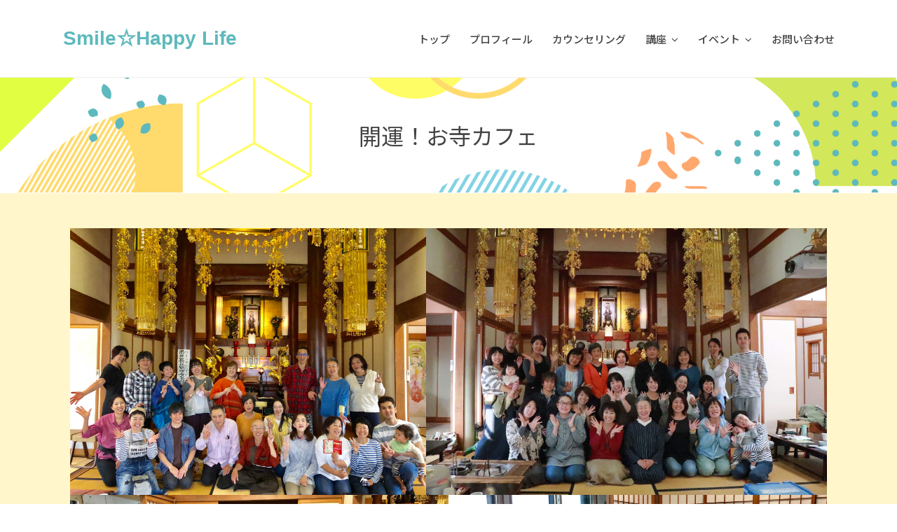

--- FILE ---
content_type: text/html; charset=UTF-8
request_url: https://smile-happy.co/event/otera-cafe
body_size: 7892
content:
<!DOCTYPE html>
<html lang="ja"
	prefix="og: http://ogp.me/ns#"  itemscope itemtype="http://schema.org/WebPage">
<head>
<meta charset="UTF-8">
<link rel="profile" href="https://gmpg.org/xfn/11">
<title>開運！お寺カフェ | Smile☆Happy Life</title>
<meta name="viewport" content="width=device-width, initial-scale=1">
<meta name="generator" content="Total WordPress Theme 4.9.2" />
<meta http-equiv="X-UA-Compatible" content="IE=edge" />

<!-- All in One SEO Pack 3.1.1 によって Michael Torbert の Semper Fi Web Designob_start_detected [-1,-1] -->
<link rel="canonical" href="https://smile-happy.co/event/otera-cafe" />
<meta property="og:title" content="開運！お寺カフェ | Smile☆Happy Life" />
<meta property="og:type" content="article" />
<meta property="og:url" content="https://smile-happy.co/event/otera-cafe" />
<meta property="og:image" content="https://smile-happy.co/wp-content/uploads/2019/12/tyoukokuji.png" />
<meta property="og:image:width" content="1200" />
<meta property="og:image:height" content="630" />
<meta property="og:site_name" content="Smile Happy Life" />
<meta property="og:description" content="一緒にいてくれて ありがとう出逢ってくれて ありがとうあなたの笑顔が みんなの宝みんなの笑顔が 地球の宝ゆっくりお茶を飲みながら色とりどりのおしゃべりと各種ワークショップを楽しむ大人の文化祭のような「開運☆お寺カフェ」十一面観世音菩薩様に見守られあなたも一緒にみんなと一緒にゆるゆるゆったり楽しみましょう 開運☆お寺カフェとは？ 「開運☆お寺カフェ」は、お茶を飲みながらゆっくりしていただき色とりどり" />
<meta property="article:published_time" content="2019-12-03T10:38:53Z" />
<meta property="article:modified_time" content="2020-01-15T01:59:55Z" />
<meta property="og:image:secure_url" content="https://smile-happy.co/wp-content/uploads/2019/12/tyoukokuji.png" />
<meta name="twitter:card" content="summary" />
<meta name="twitter:title" content="開運！お寺カフェ | Smile☆Happy Life" />
<meta name="twitter:description" content="一緒にいてくれて ありがとう出逢ってくれて ありがとうあなたの笑顔が みんなの宝みんなの笑顔が 地球の宝ゆっくりお茶を飲みながら色とりどりのおしゃべりと各種ワークショップを楽しむ大人の文化祭のような「開運☆お寺カフェ」十一面観世音菩薩様に見守られあなたも一緒にみんなと一緒にゆるゆるゆったり楽しみましょう 開運☆お寺カフェとは？ 「開運☆お寺カフェ」は、お茶を飲みながらゆっくりしていただき色とりどり" />
<meta name="twitter:image" content="https://smile-happy.co/wp-content/uploads/2019/12/tyoukokuji.png" />
<!-- All in One SEO Pack -->
<link rel='dns-prefetch' href='//s.w.org' />
<link rel="alternate" type="application/rss+xml" title="Smile☆Happy Life &raquo; フィード" href="https://smile-happy.co/feed" />
<link rel="alternate" type="application/rss+xml" title="Smile☆Happy Life &raquo; コメントフィード" href="https://smile-happy.co/comments/feed" />
<link rel='stylesheet' id='js_composer_front-css'  href='https://smile-happy.co/wp-content/plugins/js_composer/assets/css/js_composer.min.css?ver=6.0.3' type='text/css' media='all' />
<link rel='stylesheet' id='parent-style-css'  href='https://smile-happy.co/wp-content/themes/Total/style.css?ver=4.9.2' type='text/css' media='all' />
<link rel='stylesheet' id='wpex-style-css'  href='https://smile-happy.co/wp-content/themes/total-child-theme/style.css?ver=4.9.2' type='text/css' media='all' />
<link rel='stylesheet' id='wpex-visual-composer-css'  href='https://smile-happy.co/wp-content/themes/Total/assets/css/wpex-visual-composer.css?ver=4.9.2' type='text/css' media='all' />
<!--[if lt IE 9]>
<link rel='stylesheet' id='vc_lte_ie9-css'  href='https://smile-happy.co/wp-content/plugins/js_composer/assets/css/vc_lte_ie9.min.css?ver=6.0.3' type='text/css' media='screen' />
<![endif]-->
<link rel='stylesheet' id='elementor-icons-css'  href='https://smile-happy.co/wp-content/plugins/elementor/assets/lib/eicons/css/elementor-icons.min.css?ver=5.5.0' type='text/css' media='all' />
<link rel='stylesheet' id='elementor-animations-css'  href='https://smile-happy.co/wp-content/plugins/elementor/assets/lib/animations/animations.min.css?ver=2.8.3' type='text/css' media='all' />
<link rel='stylesheet' id='elementor-frontend-css'  href='https://smile-happy.co/wp-content/plugins/elementor/assets/css/frontend.min.css?ver=2.8.3' type='text/css' media='all' />
<link rel='stylesheet' id='elementor-pro-css'  href='https://smile-happy.co/wp-content/plugins/elementor-pro/assets/css/frontend.min.css?ver=2.7.3' type='text/css' media='all' />
<link rel='stylesheet' id='font-awesome-5-all-css'  href='https://smile-happy.co/wp-content/plugins/elementor/assets/lib/font-awesome/css/all.min.css?ver=2.8.3' type='text/css' media='all' />
<link rel='stylesheet' id='font-awesome-4-shim-css'  href='https://smile-happy.co/wp-content/plugins/elementor/assets/lib/font-awesome/css/v4-shims.min.css?ver=2.8.3' type='text/css' media='all' />
<link rel='stylesheet' id='elementor-post-219-css'  href='https://smile-happy.co/wp-content/uploads/elementor/css/post-219.css?ver=1579055638' type='text/css' media='all' />
<!--[if IE 8]>
<link rel='stylesheet' id='wpex-ie8-css'  href='https://smile-happy.co/wp-content/themes/Total/assets/css/wpex-ie8.css?ver=4.9.2' type='text/css' media='all' />
<![endif]-->
<!--[if IE 9]>
<link rel='stylesheet' id='wpex-ie9-css'  href='https://smile-happy.co/wp-content/themes/Total/assets/css/wpex-ie9.css?ver=4.9.2' type='text/css' media='all' />
<![endif]-->
<script>if (document.location.protocol != "https:") {document.location = document.URL.replace(/^http:/i, "https:");}</script><!--[if lt IE 9]>
<script type='text/javascript' src='https://smile-happy.co/wp-content/themes/Total/assets/js/dynamic/html5.js?ver=4.9.2'></script>
<![endif]-->
<script type='text/javascript' src='https://smile-happy.co/wp-includes/js/jquery/jquery.js?ver=1.12.4-wp'></script>
<script type='text/javascript' src='https://smile-happy.co/wp-includes/js/jquery/jquery-migrate.min.js?ver=1.4.1'></script>
<script type='text/javascript' src='https://smile-happy.co/wp-content/plugins/elementor/assets/lib/font-awesome/js/v4-shims.min.js?ver=2.8.3'></script>
<link rel='https://api.w.org/' href='https://smile-happy.co/wp-json/' />
<link rel="EditURI" type="application/rsd+xml" title="RSD" href="https://smile-happy.co/xmlrpc.php?rsd" />
<link rel="wlwmanifest" type="application/wlwmanifest+xml" href="https://smile-happy.co/wp-includes/wlwmanifest.xml" /> 
<meta name="generator" content="WordPress 5.2.21" />
<link rel='shortlink' href='https://smile-happy.co/?p=219' />
<link rel="alternate" type="application/json+oembed" href="https://smile-happy.co/wp-json/oembed/1.0/embed?url=https%3A%2F%2Fsmile-happy.co%2Fevent%2Fotera-cafe" />
<link rel="alternate" type="text/xml+oembed" href="https://smile-happy.co/wp-json/oembed/1.0/embed?url=https%3A%2F%2Fsmile-happy.co%2Fevent%2Fotera-cafe&#038;format=xml" />
		<style type="text/css">.recentcomments a{display:inline !important;padding:0 !important;margin:0 !important;}</style>
		<noscript><style>body .wpex-vc-row-stretched, body .vc_row-o-full-height { visibility: visible; }</style></noscript><noscript><style> .wpb_animate_when_almost_visible { opacity: 1; }</style></noscript><style type="text/css" data-type="wpex-css" id="wpex-css">/*TYPOGRAPHY*/body{font-size:16px;color:#444444;line-height:1.8}#site-logo a.site-logo-text{font-family:Verdana,Geneva,sans-serif;font-size:28px}#site-navigation .dropdown-menu .link-inner{font-weight:500;font-size:15px}/*ADVANCED STYLING CSS*/.page-header.wpex-supports-mods{background-image:url(https://smile-happy.co/wp-content/uploads/2019/10/bg-page-title.png)}/*CUSTOMIZER STYLING*/.page-header.wpex-supports-mods{padding-top:60px;padding-bottom:60px;background-color:#ffffff;border-bottom-color:#ffffff}.full-width-main-layout .container,.full-width-main-layout .vc_row-fluid.container,.boxed-main-layout #wrap{width:1100px}#site-logo a.site-logo-text{color:#5db9bd}#footer-bottom{color:#f2f2f2}#footer-bottom p{color:#f2f2f2}.vc_column-inner{margin-bottom:40px}</style></head>

<body data-rsssl=1 class="page-template page-template-elementor_header_footer page page-id-219 page-child parent-pageid-23 wpex-theme wpex-responsive full-width-main-layout no-composer wpex-live-site content-right-sidebar has-sidebar hasnt-overlay-header wpex-mobile-toggle-menu-icon_buttons has-mobile-menu comment-avatars-disabled wpb-js-composer js-comp-ver-6.0.3 vc_responsive elementor-default elementor-template-full-width elementor-page elementor-page-219">

	
	
	<div class="wpex-site-overlay"></div>
<a href="#content" class="skip-to-content">skip to Main Content</a><span data-ls_id="#site_top"></span>
	<div id="outer-wrap" class="clr">

		
		<div id="wrap" class="clr">

			

<header id="site-header" class="header-one wpex-dropdowns-shadow-three dyn-styles clr" itemscope="itemscope" itemtype="http://schema.org/WPHeader">

	
	<div id="site-header-inner" class="container clr">

		
<div id="site-logo" class="site-branding clr header-one-logo">
	<div id="site-logo-inner" class="clr"><a href="https://smile-happy.co/" rel="home" class="site-logo-text">Smile☆Happy Life</a></div>
</div>
	
	<div id="site-navigation-wrap" class="navbar-style-one wpex-dropdowns-caret wpex-flush-dropdowns hide-at-mm-breakpoint clr">

		<nav id="site-navigation" class="navigation main-navigation clr" itemscope="itemscope" itemtype="http://schema.org/SiteNavigationElement" aria-label="Main menu">

			
				<ul id="menu-main-menu" class="dropdown-menu sf-menu"><li id="menu-item-57" class="menu-item menu-item-type-post_type menu-item-object-page menu-item-home menu-item-57"><a href="https://smile-happy.co/"><span class="link-inner">トップ</span></a></li>
<li id="menu-item-59" class="menu-item menu-item-type-post_type menu-item-object-page menu-item-59"><a href="https://smile-happy.co/profile"><span class="link-inner">プロフィール</span></a></li>
<li id="menu-item-193" class="menu-item menu-item-type-post_type menu-item-object-page menu-item-193"><a href="https://smile-happy.co/counseling"><span class="link-inner">カウンセリング</span></a></li>
<li id="menu-item-121" class="menu-item menu-item-type-custom menu-item-object-custom menu-item-has-children dropdown menu-item-121"><a><span class="link-inner">講座 <span class="nav-arrow top-level ticon ticon-angle-down"></span></span></a>
<ul class="sub-menu">
	<li id="menu-item-292" class="menu-item menu-item-type-post_type menu-item-object-page menu-item-292"><a href="https://smile-happy.co/course/creative-money"><span class="link-inner">クリエイティブマネー塾</span></a></li>
	<li id="menu-item-194" class="menu-item menu-item-type-post_type menu-item-object-page menu-item-194"><a href="https://smile-happy.co/course/organize-storage"><span class="link-inner">整理収納講座</span></a></li>
	<li id="menu-item-64" class="menu-item menu-item-type-post_type menu-item-object-page menu-item-64"><a href="https://smile-happy.co/course/subconscious"><span class="link-inner">イシリス33メソッド® 養成講座</span></a></li>
</ul>
</li>
<li id="menu-item-122" class="menu-item menu-item-type-custom menu-item-object-custom current-menu-ancestor current-menu-parent menu-item-has-children dropdown menu-item-122"><a><span class="link-inner">イベント <span class="nav-arrow top-level ticon ticon-angle-down"></span></span></a>
<ul class="sub-menu">
	<li id="menu-item-51" class="menu-item menu-item-type-post_type menu-item-object-page menu-item-51"><a href="https://smile-happy.co/event/smile-happy-cafe"><span class="link-inner">スマハピカフェ</span></a></li>
	<li id="menu-item-242" class="menu-item menu-item-type-post_type menu-item-object-page current-menu-item page_item page-item-219 current_page_item menu-item-242"><a href="https://smile-happy.co/event/otera-cafe" aria-current="page"><span class="link-inner">開運！お寺カフェ</span></a></li>
	<li id="menu-item-291" class="menu-item menu-item-type-post_type menu-item-object-page menu-item-291"><a href="https://smile-happy.co/event/sunaogaichiban"><span class="link-inner">ナオミとカオリンの「素直が一番☆」</span></a></li>
	<li id="menu-item-303" class="menu-item menu-item-type-post_type menu-item-object-page menu-item-303"><a href="https://smile-happy.co/event/oteradeyukatade"><span class="link-inner">お寺で！浴衣で！夕涼み会☆</span></a></li>
</ul>
</li>
<li id="menu-item-55" class="menu-item menu-item-type-post_type menu-item-object-page menu-item-55"><a href="https://smile-happy.co/contact"><span class="link-inner">お問い合わせ</span></a></li>
</ul>
			
		</nav><!-- #site-navigation -->

	</div><!-- #site-navigation-wrap -->

	

<div id="mobile-menu" class="wpex-mobile-menu-toggle show-at-mm-breakpoint wpex-clr"><a href="#" class="mobile-menu-toggle" aria-label="Toggle mobile menu"><span class="wpex-bars" aria-hidden="true"><span></span></span><span class="screen-reader-text">Open Mobile Menu</span></a></div>
	</div><!-- #site-header-inner -->

	
</header><!-- #header -->


			
			<main id="main" class="site-main clr">

				

<header class="page-header centered-page-header wpex-supports-mods has-bg-image bg-cover">

	
	<div class="page-header-inner container clr">
		<h1 class="page-header-title wpex-clr" itemprop="headline"><span>開運！お寺カフェ</span></h1>	</div><!-- .page-header-inner -->

	
</header><!-- .page-header -->

		<div data-elementor-type="wp-page" data-elementor-id="219" class="elementor elementor-219" data-elementor-settings="[]">
			<div class="elementor-inner">
				<div class="elementor-section-wrap">
							<section class="elementor-element elementor-element-58b6e82 elementor-section-boxed elementor-section-height-default elementor-section-height-default elementor-section elementor-top-section" data-id="58b6e82" data-element_type="section" data-settings="{&quot;background_background&quot;:&quot;classic&quot;}">
						<div class="elementor-container elementor-column-gap-default">
				<div class="elementor-row">
				<div class="elementor-element elementor-element-88e7c52 elementor-column elementor-col-100 elementor-top-column" data-id="88e7c52" data-element_type="column">
			<div class="elementor-column-wrap  elementor-element-populated">
					<div class="elementor-widget-wrap">
				<div class="elementor-element elementor-element-8f9ab5a elementor-invisible elementor-widget elementor-widget-gallery" data-id="8f9ab5a" data-element_type="widget" data-settings="{&quot;gallery_layout&quot;:&quot;justified&quot;,&quot;ideal_row_height&quot;:{&quot;unit&quot;:&quot;px&quot;,&quot;size&quot;:333,&quot;sizes&quot;:[]},&quot;ideal_row_height_tablet&quot;:{&quot;unit&quot;:&quot;px&quot;,&quot;size&quot;:250,&quot;sizes&quot;:[]},&quot;gap&quot;:{&quot;unit&quot;:&quot;px&quot;,&quot;size&quot;:0,&quot;sizes&quot;:[]},&quot;gap_tablet&quot;:{&quot;unit&quot;:&quot;px&quot;,&quot;size&quot;:0,&quot;sizes&quot;:[]},&quot;gap_mobile&quot;:{&quot;unit&quot;:&quot;px&quot;,&quot;size&quot;:0,&quot;sizes&quot;:[]},&quot;_animation&quot;:&quot;none&quot;,&quot;ideal_row_height_mobile&quot;:{&quot;unit&quot;:&quot;px&quot;,&quot;size&quot;:150,&quot;sizes&quot;:[]},&quot;link_to&quot;:&quot;file&quot;,&quot;overlay_background&quot;:&quot;yes&quot;,&quot;content_hover_animation&quot;:&quot;fade-in&quot;}" data-widget_type="gallery.default">
				<div class="elementor-widget-container">
					<div class="elementor-gallery__container">
			
				<a class="e-gallery-item elementor-gallery-item elementor-animated-content" data-elementor-lightbox-slideshow="all" href="https://smile-happy.co/wp-content/uploads/2019/12/71062748_2199207703524137_5767562417584209920_n.jpg">
					<div class="e-gallery-image elementor-gallery-item__image" data-thumbnail="https://smile-happy.co/wp-content/uploads/2019/12/71062748_2199207703524137_5767562417584209920_n.jpg" alt="" ></div>
										<div class="elementor-gallery-item__overlay"></div>
														</a>
			
				<a class="e-gallery-item elementor-gallery-item elementor-animated-content" data-elementor-lightbox-slideshow="all" href="https://smile-happy.co/wp-content/uploads/2019/12/71104398_611473629382898_5538155638640607232_n.jpg">
					<div class="e-gallery-image elementor-gallery-item__image" data-thumbnail="https://smile-happy.co/wp-content/uploads/2019/12/71104398_611473629382898_5538155638640607232_n.jpg" alt="" ></div>
										<div class="elementor-gallery-item__overlay"></div>
														</a>
			
				<a class="e-gallery-item elementor-gallery-item elementor-animated-content" data-elementor-lightbox-slideshow="all" href="https://smile-happy.co/wp-content/uploads/2019/12/60548369_1255517811290377_3223602367031148544_n.jpg">
					<div class="e-gallery-image elementor-gallery-item__image" data-thumbnail="https://smile-happy.co/wp-content/uploads/2019/12/60548369_1255517811290377_3223602367031148544_n.jpg" alt="" ></div>
										<div class="elementor-gallery-item__overlay"></div>
														</a>
			
				<a class="e-gallery-item elementor-gallery-item elementor-animated-content" data-elementor-lightbox-slideshow="all" href="https://smile-happy.co/wp-content/uploads/2019/12/61037432_2778048638903619_67776349162438656_n.jpg">
					<div class="e-gallery-image elementor-gallery-item__image" data-thumbnail="https://smile-happy.co/wp-content/uploads/2019/12/61037432_2778048638903619_67776349162438656_n.jpg" alt="" ></div>
										<div class="elementor-gallery-item__overlay"></div>
														</a>
					</div>
			</div>
				</div>
						</div>
			</div>
		</div>
						</div>
			</div>
		</section>
				<section class="elementor-element elementor-element-876aec0 elementor-section-boxed elementor-section-height-default elementor-section-height-default elementor-section elementor-top-section" data-id="876aec0" data-element_type="section" data-settings="{&quot;background_background&quot;:&quot;classic&quot;}">
						<div class="elementor-container elementor-column-gap-default">
				<div class="elementor-row">
				<div class="elementor-element elementor-element-8c6c069 elementor-column elementor-col-100 elementor-top-column" data-id="8c6c069" data-element_type="column">
			<div class="elementor-column-wrap  elementor-element-populated">
					<div class="elementor-widget-wrap">
				<div class="elementor-element elementor-element-814c12c elementor-widget elementor-widget-text-editor" data-id="814c12c" data-element_type="widget" data-widget_type="text-editor.default">
				<div class="elementor-widget-container">
					<div class="elementor-text-editor elementor-clearfix"><p>一緒にいてくれて ありがとう<br />出逢ってくれて ありがとう</p><p>あなたの笑顔が みんなの宝<br />みんなの笑顔が 地球の宝</p><p>ゆっくりお茶を飲みながら<br />色とりどりのおしゃべりと<br />各種ワークショップを楽しむ<br />大人の文化祭のような<br />「開運☆お寺カフェ」</p><p>十一面観世音菩薩様に見守られ</p><p>あなたも一緒に<br />みんなと一緒に<br />ゆるゆるゆったり楽しみましょう</p></div>
				</div>
				</div>
						</div>
			</div>
		</div>
						</div>
			</div>
		</section>
				<section class="elementor-element elementor-element-6f5bcd6 elementor-section-boxed elementor-section-height-default elementor-section-height-default elementor-section elementor-top-section" data-id="6f5bcd6" data-element_type="section" data-settings="{&quot;background_background&quot;:&quot;classic&quot;,&quot;shape_divider_top&quot;:&quot;arrow&quot;}">
					<div class="elementor-shape elementor-shape-top" data-negative="false">
			<svg xmlns="http://www.w3.org/2000/svg" viewBox="0 0 700 10" preserveAspectRatio="none">
	<path class="elementor-shape-fill" d="M350,10L340,0h20L350,10z"/>
</svg>		</div>
					<div class="elementor-container elementor-column-gap-default">
				<div class="elementor-row">
				<div class="elementor-element elementor-element-1cfaabe elementor-column elementor-col-100 elementor-top-column" data-id="1cfaabe" data-element_type="column">
			<div class="elementor-column-wrap  elementor-element-populated">
					<div class="elementor-widget-wrap">
				<div class="elementor-element elementor-element-7015a30 elementor-invisible elementor-widget elementor-widget-gallery" data-id="7015a30" data-element_type="widget" data-settings="{&quot;gallery_layout&quot;:&quot;justified&quot;,&quot;ideal_row_height&quot;:{&quot;unit&quot;:&quot;px&quot;,&quot;size&quot;:333,&quot;sizes&quot;:[]},&quot;ideal_row_height_tablet&quot;:{&quot;unit&quot;:&quot;px&quot;,&quot;size&quot;:250,&quot;sizes&quot;:[]},&quot;gap&quot;:{&quot;unit&quot;:&quot;px&quot;,&quot;size&quot;:0,&quot;sizes&quot;:[]},&quot;gap_tablet&quot;:{&quot;unit&quot;:&quot;px&quot;,&quot;size&quot;:0,&quot;sizes&quot;:[]},&quot;gap_mobile&quot;:{&quot;unit&quot;:&quot;px&quot;,&quot;size&quot;:0,&quot;sizes&quot;:[]},&quot;_animation&quot;:&quot;fadeIn&quot;,&quot;ideal_row_height_mobile&quot;:{&quot;unit&quot;:&quot;px&quot;,&quot;size&quot;:248,&quot;sizes&quot;:[]},&quot;link_to&quot;:&quot;file&quot;,&quot;overlay_background&quot;:&quot;yes&quot;,&quot;content_hover_animation&quot;:&quot;fade-in&quot;}" data-widget_type="gallery.default">
				<div class="elementor-widget-container">
					<div class="elementor-gallery__container">
			
				<a class="e-gallery-item elementor-gallery-item elementor-animated-content" data-elementor-lightbox-slideshow="all" href="https://smile-happy.co/wp-content/uploads/2019/12/60517290_2324313361116157_8714902661251465216_n.jpg">
					<div class="e-gallery-image elementor-gallery-item__image" data-thumbnail="https://smile-happy.co/wp-content/uploads/2019/12/60517290_2324313361116157_8714902661251465216_n.jpg" alt="" ></div>
										<div class="elementor-gallery-item__overlay"></div>
														</a>
			
				<a class="e-gallery-item elementor-gallery-item elementor-animated-content" data-elementor-lightbox-slideshow="all" href="https://smile-happy.co/wp-content/uploads/2019/12/60619563_913922222312438_2198357952232947712_n.jpg">
					<div class="e-gallery-image elementor-gallery-item__image" data-thumbnail="https://smile-happy.co/wp-content/uploads/2019/12/60619563_913922222312438_2198357952232947712_n.jpg" alt="" ></div>
										<div class="elementor-gallery-item__overlay"></div>
														</a>
			
				<a class="e-gallery-item elementor-gallery-item elementor-animated-content" data-elementor-lightbox-slideshow="all" href="https://smile-happy.co/wp-content/uploads/2019/12/60628766_438884780226089_4362503109813993472_n.jpg">
					<div class="e-gallery-image elementor-gallery-item__image" data-thumbnail="https://smile-happy.co/wp-content/uploads/2019/12/60628766_438884780226089_4362503109813993472_n.jpg" alt="" ></div>
										<div class="elementor-gallery-item__overlay"></div>
														</a>
			
				<a class="e-gallery-item elementor-gallery-item elementor-animated-content" data-elementor-lightbox-slideshow="all" href="https://smile-happy.co/wp-content/uploads/2019/12/71119898_691927191311206_2839719336870936576_n-1.jpg">
					<div class="e-gallery-image elementor-gallery-item__image" data-thumbnail="https://smile-happy.co/wp-content/uploads/2019/12/71119898_691927191311206_2839719336870936576_n-1.jpg" alt="" ></div>
										<div class="elementor-gallery-item__overlay"></div>
														</a>
					</div>
			</div>
				</div>
						</div>
			</div>
		</div>
						</div>
			</div>
		</section>
				<section class="elementor-element elementor-element-56fa343 elementor-section-boxed elementor-section-height-default elementor-section-height-default elementor-section elementor-top-section" data-id="56fa343" data-element_type="section">
						<div class="elementor-container elementor-column-gap-default">
				<div class="elementor-row">
				<div class="elementor-element elementor-element-db212e7 elementor-column elementor-col-100 elementor-top-column" data-id="db212e7" data-element_type="column">
			<div class="elementor-column-wrap  elementor-element-populated">
					<div class="elementor-widget-wrap">
				<div class="elementor-element elementor-element-1dbeab2 elementor-widget elementor-widget-heading" data-id="1dbeab2" data-element_type="widget" data-widget_type="heading.default">
				<div class="elementor-widget-container">
			<h2 class="elementor-heading-title elementor-size-default">開運☆お寺カフェとは？</h2>		</div>
				</div>
				<div class="elementor-element elementor-element-d8d7272 elementor-widget elementor-widget-text-editor" data-id="d8d7272" data-element_type="widget" data-widget_type="text-editor.default">
				<div class="elementor-widget-container">
					<div class="elementor-text-editor elementor-clearfix"><p>「開運☆お寺カフェ」は、<br />お茶を飲みながらゆっくりしていただき</p><p>色とりどりのおしゃべりと<br />各種セラピーやワークショップを楽しむイベントです。</p><p>厚木にある　小さなお寺で、<br />十一面観音菩薩様に見守られながら</p><p>ゆっくり豊かな時間を一緒にすごしましょう♪</p><p>皆さまとのご縁を<br />心より楽しみにしております。</p></div>
				</div>
				</div>
				<div class="elementor-element elementor-element-06e40c5 elementor-widget elementor-widget-spacer" data-id="06e40c5" data-element_type="widget" data-widget_type="spacer.default">
				<div class="elementor-widget-container">
					<div class="elementor-spacer">
			<div class="elementor-spacer-inner"></div>
		</div>
				</div>
				</div>
				<div class="elementor-element elementor-element-da1155e elementor-widget elementor-widget-heading" data-id="da1155e" data-element_type="widget" data-widget_type="heading.default">
				<div class="elementor-widget-container">
			<h3 class="elementor-heading-title elementor-size-default">会場</h3>		</div>
				</div>
				<div class="elementor-element elementor-element-6829894 elementor-widget elementor-widget-text-editor" data-id="6829894" data-element_type="widget" data-widget_type="text-editor.default">
				<div class="elementor-widget-container">
					<div class="elementor-text-editor elementor-clearfix"><p><img class="aligncenter wp-image-235 size-full" src="https://smile-happy.co/wp-content/uploads/2019/12/tyoukokuji.png" alt="" width="607" height="410" srcset="https://smile-happy.co/wp-content/uploads/2019/12/tyoukokuji.png 607w, https://smile-happy.co/wp-content/uploads/2019/12/tyoukokuji-300x203.png 300w" sizes="(max-width: 607px) 100vw, 607px" /></p><p><span style="font-size: 21px;"><strong>厚木・蓬莱山 長谷寺<br />（ほうらいさん　ちょうこくじ）</strong></span></p><p>住所：神奈川県厚木市長谷1288-1<br />電話：046-247-7884（受付：9時～18時）</p><p>長谷寺 HP：<span style="text-decoration: underline;"><a href="http://www.choukokuji.jp/" target="_blank" rel="noopener">http://www.choukokuji.jp/</a></span></p></div>
				</div>
				</div>
				<div class="elementor-element elementor-element-9fe1082 elementor-widget elementor-widget-spacer" data-id="9fe1082" data-element_type="widget" data-widget_type="spacer.default">
				<div class="elementor-widget-container">
					<div class="elementor-spacer">
			<div class="elementor-spacer-inner"></div>
		</div>
				</div>
				</div>
				<div class="elementor-element elementor-element-289fbac elementor-widget elementor-widget-heading" data-id="289fbac" data-element_type="widget" data-widget_type="heading.default">
				<div class="elementor-widget-container">
			<h2 class="elementor-heading-title elementor-size-default">参加費</h2>		</div>
				</div>
				<div class="elementor-element elementor-element-c4bf582 elementor-widget elementor-widget-text-editor" data-id="c4bf582" data-element_type="widget" data-widget_type="text-editor.default">
				<div class="elementor-widget-container">
					<div class="elementor-text-editor elementor-clearfix"><p>1,000円（会場費＆お茶お菓子代）<br />​※ 小さなお子様は無料です</p></div>
				</div>
				</div>
				<div class="elementor-element elementor-element-0164641 elementor-widget elementor-widget-spacer" data-id="0164641" data-element_type="widget" data-widget_type="spacer.default">
				<div class="elementor-widget-container">
					<div class="elementor-spacer">
			<div class="elementor-spacer-inner"></div>
		</div>
				</div>
				</div>
				<div class="elementor-element elementor-element-315e448 elementor-widget elementor-widget-text-editor" data-id="315e448" data-element_type="widget" data-widget_type="text-editor.default">
				<div class="elementor-widget-container">
					<div class="elementor-text-editor elementor-clearfix"><p>毎回テーマやワークショップ内容が異なります。<br />詳細・お申し込みはこちらのページからどうぞ。</p></div>
				</div>
				</div>
				<div class="elementor-element elementor-element-8256f42 elementor-button-warning elementor-align-center elementor-widget elementor-widget-button" data-id="8256f42" data-element_type="widget" data-widget_type="button.default">
				<div class="elementor-widget-container">
					<div class="elementor-button-wrapper">
			<a href="https://smile-happy2.wixsite.com/otera-cafe" target="_blank" class="elementor-button-link elementor-button elementor-size-lg" role="button">
						<span class="elementor-button-content-wrapper">
						<span class="elementor-button-text">お問い合わせ・お申込み &raquo;</span>
		</span>
					</a>
		</div>
				</div>
				</div>
				<div class="elementor-element elementor-element-c59894e elementor-widget elementor-widget-spacer" data-id="c59894e" data-element_type="widget" data-widget_type="spacer.default">
				<div class="elementor-widget-container">
					<div class="elementor-spacer">
			<div class="elementor-spacer-inner"></div>
		</div>
				</div>
				</div>
						</div>
			</div>
		</div>
						</div>
			</div>
		</section>
						</div>
			</div>
		</div>
		
			
		</main><!-- #main-content -->

		
		




<div id="footer-bottom" class="clr">
	<div id="footer-bottom-inner" class="container clr">
		
<div id="copyright" class="clr">
	Copyright Naomi Kobayashi 2026 - All Rights Reserved</div><!-- #copyright -->	</div><!-- #footer-bottom-inner -->
</div><!-- #footer-bottom -->


	</div><!-- #wrap -->

	
</div><!-- #outer-wrap -->



<a href="#outer-wrap" id="site-scroll-top"><span class="ticon ticon-chevron-up" aria-hidden="true"></span><span class="screen-reader-text">Back To Top</span></a><link rel='stylesheet' id='elementor-gallery-css'  href='https://smile-happy.co/wp-content/plugins/elementor/assets/lib/e-gallery/css/e-gallery.min.css?ver=1.0.2' type='text/css' media='all' />
<script type='text/javascript'>
/* <![CDATA[ */
var wpexLocalize = {"isRTL":"","mainLayout":"full-width","menuSearchStyle":"disabled","siteHeaderStyle":"one","megaMenuJS":"1","superfishDelay":"600","superfishSpeed":"fast","superfishSpeedOut":"fast","menuWidgetAccordion":"1","hasMobileMenu":"1","mobileMenuBreakpoint":"959","mobileMenuStyle":"toggle","mobileMenuToggleStyle":"icon_buttons","scrollToHash":"1","scrollToHashTimeout":"500","localScrollUpdateHash":"","localScrollHighlight":"1","localScrollSpeed":"1000","localScrollEasing":"easeInOutExpo","scrollTopSpeed":"1000","scrollTopOffset":"100","lightboxType":"iLightbox","customSelects":".woocommerce-ordering .orderby, #dropdown_product_cat, .widget_categories form, .widget_archive select, .single-product .variations_form .variations select, .vcex-form-shortcode select","responsiveDataBreakpoints":{"tl":"1024px","tp":"959px","pl":"767px","pp":"479px"},"ajaxurl":"https:\/\/smile-happy.co\/wp-admin\/admin-ajax.php","loadMore":{"text":"Load More","loadingText":"Loading...","failedText":"Failed to load posts."},"animateMobileToggle":"1","mobileToggleMenuPosition":"afterheader","iLightbox":{"auto":false,"skin":"total","path":"horizontal","infinite":false,"maxScale":1,"minScale":0,"width":1400,"height":"","videoWidth":1280,"videoHeight":720,"controls":{"arrows":true,"thumbnail":true,"fullscreen":true,"mousewheel":false,"slideshow":true},"slideshow":{"pauseTime":3000,"startPaused":true},"effects":{"reposition":true,"repositionSpeed":200,"switchSpeed":300,"loadedFadeSpeed":50,"fadeSpeed":500},"show":{"title":true,"speed":200},"hide":{"speed":200},"overlay":{"blur":true,"opacity":"0.85"},"social":{"start":true,"show":"mouseenter","hide":"mouseleave","buttons":false},"text":{"close":"Press Esc to close","enterFullscreen":"Enter Fullscreen (Shift+Enter)","exitFullscreen":"Exit Fullscreen (Shift+Enter)","slideShow":"Slideshow","next":"Next","previous":"Previous"},"thumbnails":{"maxWidth":120,"maxHeight":80}}};
/* ]]> */
</script>
<script type='text/javascript' src='https://smile-happy.co/wp-content/themes/Total/assets/js/total.min.js?ver=4.9.2'></script>
<script type='text/javascript' src='https://smile-happy.co/wp-content/plugins/total-theme-core/inc/wpbakery/assets/js/vcex-front.min.js?ver=1.0'></script>
<script type='text/javascript' src='https://smile-happy.co/wp-includes/js/wp-embed.min.js?ver=5.2.21'></script>
<script type='text/javascript' src='https://smile-happy.co/wp-content/plugins/elementor/assets/lib/e-gallery/js/e-gallery.min.js?ver=1.1.0'></script>
<script type='text/javascript' src='https://smile-happy.co/wp-content/plugins/elementor/assets/js/frontend-modules.min.js?ver=2.8.3'></script>
<script type='text/javascript' src='https://smile-happy.co/wp-content/plugins/elementor-pro/assets/lib/sticky/jquery.sticky.min.js?ver=2.7.3'></script>
<script type='text/javascript'>
var ElementorProFrontendConfig = {"ajaxurl":"https:\/\/smile-happy.co\/wp-admin\/admin-ajax.php","nonce":"726ef367c2","shareButtonsNetworks":{"facebook":{"title":"Facebook","has_counter":true},"twitter":{"title":"Twitter"},"google":{"title":"Google+","has_counter":true},"linkedin":{"title":"LinkedIn","has_counter":true},"pinterest":{"title":"Pinterest","has_counter":true},"reddit":{"title":"Reddit","has_counter":true},"vk":{"title":"VK","has_counter":true},"odnoklassniki":{"title":"OK","has_counter":true},"tumblr":{"title":"Tumblr"},"delicious":{"title":"Delicious"},"digg":{"title":"Digg"},"skype":{"title":"Skype"},"stumbleupon":{"title":"StumbleUpon","has_counter":true},"telegram":{"title":"Telegram"},"pocket":{"title":"Pocket","has_counter":true},"xing":{"title":"XING","has_counter":true},"whatsapp":{"title":"WhatsApp"},"email":{"title":"Email"},"print":{"title":"Print"}},"facebook_sdk":{"lang":"ja","app_id":""}};
</script>
<script type='text/javascript' src='https://smile-happy.co/wp-content/plugins/elementor-pro/assets/js/frontend.min.js?ver=2.7.3'></script>
<script type='text/javascript' src='https://smile-happy.co/wp-includes/js/jquery/ui/position.min.js?ver=1.11.4'></script>
<script type='text/javascript' src='https://smile-happy.co/wp-content/plugins/elementor/assets/lib/dialog/dialog.min.js?ver=4.7.3'></script>
<script type='text/javascript' src='https://smile-happy.co/wp-content/plugins/elementor/assets/lib/waypoints/waypoints.min.js?ver=4.0.2'></script>
<script type='text/javascript' src='https://smile-happy.co/wp-content/plugins/elementor/assets/lib/swiper/swiper.min.js?ver=4.4.6'></script>
<script type='text/javascript'>
var elementorFrontendConfig = {"environmentMode":{"edit":false,"wpPreview":false},"is_rtl":false,"breakpoints":{"xs":0,"sm":480,"md":768,"lg":1025,"xl":1440,"xxl":1600},"version":"2.8.3","urls":{"assets":"https:\/\/smile-happy.co\/wp-content\/plugins\/elementor\/assets\/"},"settings":{"page":[],"general":{"elementor_global_image_lightbox":"yes"},"editorPreferences":[]},"post":{"id":219,"title":"\u958b\u904b\uff01\u304a\u5bfa\u30ab\u30d5\u30a7","excerpt":""}};
</script>
<script type='text/javascript' src='https://smile-happy.co/wp-content/plugins/elementor/assets/js/frontend.min.js?ver=2.8.3'></script>

</body>
</html>

--- FILE ---
content_type: text/css
request_url: https://smile-happy.co/wp-content/themes/total-child-theme/style.css?ver=4.9.2
body_size: 1832
content:
/*
Theme Name: Total Child
Theme URI: http://totalwptheme.com
Description: Total WordPress theme example child theme.
Author: AJ Clarke
Author URI: http://totalwptheme.com
Template: Total
Version: 1.1
*/

/* Parent stylesheet should be loaded from functions.php not using @import */
@import url('https://fonts.googleapis.com/css?family=M+PLUS+1p:400,500,700,800|Noto+Sans+JP:300,400,500,700|Noto+Serif+JP:300,400,500,600,700&display=swap&subset=japanese');

/**------------------------------------------
 ■ ︎ Font-Family
------------------------------------------**/
html, body, div, applet, object, iframe, p, blockquote, pre, abbr, acronym, address, big, cite, code, del, dfn, em, img, ins, kbd, q, s, samp, small, strike, strong, sub, sup, tt, var, b, u, i, center, dl, dt, dd, ol, ul, li, fieldset, form, label, legend, table, caption, tbody, tfoot, thead, tr, th, td, article, aside, canvas, details, embed, figure, figcaption, footer, header, hgroup, menu, nav, output, ruby, section, summary, time, mark, audio, video {
	font-family: 'Noto Sans JP', sans-serif!important;
}
/**------------------------------------------
 ■ ︎ Font 詳細
------------------------------------------**/
p , ul ,ol, div, span{
	color: #444;
}
p { 
	line-height: 1.8;
}

/**------------------------------------------
 ■ ︎ メニューフォント
------------------------------------------**/
.navbar-style-one .dropdown-menu>li.menu-item>a>span.link-inner {
    display: inline-block;
    line-height: 1;
    padding: 0.5em 10px;
    border-radius: 3px;
}

/**------------------------------------------
 ■ ︎ モバイルページタイトル
------------------------------------------**/
@media only screen and (max-width: 767px) {
	.page-header-title { font-size: 18px; font-weight: 500;}
}

/**------------------------------------------
 ■ ︎ ロゴ
------------------------------------------**/
#site-header .container {
    padding-left: 0px!important;
}

/**------------------------------------------
 ■ ︎ フッターフォントカラー
------------------------------------------**/
#copyright {
	color: #bbb;
}

/**------------------------------------------
 ■ ︎ チェックリスト
------------------------------------------**/
ul.check-list-1 {
  background: whitesmoke;
  padding: 0 0.5em;
  position: relative;
}

ul.check-list-1 li {
  line-height: 1.5;
  padding: 0.5em 0 0.5em 1.5em;
  border-bottom: 2px solid white;
  list-style-type: none!important;
}

ul.check-list-1 li:before {
  font-family: "Font Awesome 5 Free";
  content: "\f00c";/*アイコン種類*/
  position: absolute;
  left : 0.5em; /*左端からのアイコンまで*/
  color: #668ad8; /*アイコン色*/
}

ul.check-list-1 li:last-of-type {
  border-bottom: none;/*最後の線だけ消す*/
}

/**------------------------------------------
  ■ ︎ フォーム
------------------------------------------**/
table.table-form {
    width: 100%;
    margin-bottom: 30px;
}
table.table-form th, table.table-form td {
    /** border-bottom: 1px solid #ccc; **/
    padding: 30px 20px 10px 20px;
}
table.table-form th {
    width: 25%;
    vertical-align: top!important;
	    background-color: #f4f4f4;
}
table.table-form td {
    width: 75%;
}
table.table-form input[type="text"]:not(.form-tell), table.table-form select, table.table-form textarea {
    margin-bottom: 20px;
    width: 100%;
}
table.table-form textarea {
    /** border: 1px solid #ccc; **/
}
table.table-form select {
    padding: 10px 20px;
}
table.table-form th.required::after {
    content: "*";
    color: red;
    margin-left: 3px;
}
@media screen and (max-width: 600px) {
    table.table-form th, table.table-form td { display: block; width: 100%!important; border-top: 1px solid #ccc; border-right: 1px solid #ccc; border-left: 1px solid #ccc; border-bottom: none; }
    table.table-form tr:last-child td { border-bottom: 1px solid #ccc; }
    table.table-form th { text-align: center; font-weight: bold; background: #f4f4f4; padding: 10px;}
}
input.back-button {
    display: inline-block;
    margin-left: 40px;
}

/**------------------------------------------
 ■ ︎ テーブル
------------------------------------------**/
.cp_table *, .cp_table *:before, .cp_table *:after {
	-webkit-box-sizing: border-box;
	box-sizing: border-box;
}
.cp_table {
	width: 100%;
	border-collapse: collapse;
}
.cp_table th, .cp_table  td {
	padding: 10px;
	border: 1px solid #dddddd;
}
.cp_table th {
	width: 20%;
	text-align: left;
	background: #f4f4f4;
}
@media only screen and (max-width:480px) {
	.cp_table {
		margin: 0;
	}
	.cp_table th, .cp_table td {
		width: 100%;
		display: block;
		border-top: none;
	}
	.cp_table tr:first-child th {
		border-top: 1px solid #dddddd;
	}
}

/**------------------------------------------
 ■ ︎ トップページ ページ埋め込み部分
------------------------------------------**/
.elementor-element-16df0a5 .elementor-widget-container {
border: 1px solid #ccc;
height: 200px;
overflow: auto;
width: 100%;
border-radius: 3px;
-moz-border-radius: 3px;
-webkit-border-radius: 3px;
background-color: #f7f7f7;
margin: auto;
padding: 10px;
}
.elementor-element-16df0a5 .elementor-shortcode {
	text-align:center;
}
.insert-page-388 {
  display: inline-block;
  text-align: left;
}

--- FILE ---
content_type: text/css
request_url: https://smile-happy.co/wp-content/uploads/elementor/css/post-219.css?ver=1579055638
body_size: 794
content:
.elementor-219 .elementor-element.elementor-element-58b6e82 > .elementor-container{max-width:1100px;}.elementor-219 .elementor-element.elementor-element-58b6e82:not(.elementor-motion-effects-element-type-background), .elementor-219 .elementor-element.elementor-element-58b6e82 > .elementor-motion-effects-container > .elementor-motion-effects-layer{background-color:#fff6cc;}.elementor-219 .elementor-element.elementor-element-58b6e82{transition:background 0.3s, border 0.3s, border-radius 0.3s, box-shadow 0.3s;margin-top:-40px;margin-bottom:0px;padding:40px 0px 20px 0px;}.elementor-219 .elementor-element.elementor-element-58b6e82 > .elementor-background-overlay{transition:background 0.3s, border-radius 0.3s, opacity 0.3s;}.elementor-219 .elementor-element.elementor-element-88e7c52 > .elementor-column-wrap > .elementor-widget-wrap > .elementor-widget:not(.elementor-widget__width-auto):not(.elementor-widget__width-initial):not(:last-child):not(.elementor-absolute){margin-bottom:0px;}.elementor-219 .elementor-element.elementor-element-8f9ab5a .e-gallery-image{transition-duration:800ms;}.elementor-219 .elementor-element.elementor-element-8f9ab5a .e-gallery-item:hover .elementor-gallery-item__overlay{background-color:rgba(0,0,0,0.5);}.elementor-219 .elementor-element.elementor-element-8f9ab5a .elementor-gallery-item__overlay{transition-duration:800ms;}.elementor-219 .elementor-element.elementor-element-8f9ab5a .elementor-gallery-item__content{text-align:center;padding:20px;}.elementor-219 .elementor-element.elementor-element-8f9ab5a .elementor-gallery-item__content > div{transition-duration:800ms;}.elementor-219 .elementor-element.elementor-element-8f9ab5a .elementor-gallery-item__content.elementor-gallery--sequenced-animation > div:nth-child(2){transition-delay:calc( ( 800ms / 3 ) );}.elementor-219 .elementor-element.elementor-element-8f9ab5a .elementor-gallery-item__content.elementor-gallery--sequenced-animation > div:nth-child(3){transition-delay:calc( ( 800ms / 3 ) * 2 );}.elementor-219 .elementor-element.elementor-element-8f9ab5a .elementor-gallery-item__content.elementor-gallery--sequenced-animation > div:nth-child(4){transition-delay:calc( ( 800ms / 3 ) * 3 );}.elementor-219 .elementor-element.elementor-element-876aec0 > .elementor-container{max-width:640px;}.elementor-219 .elementor-element.elementor-element-876aec0:not(.elementor-motion-effects-element-type-background), .elementor-219 .elementor-element.elementor-element-876aec0 > .elementor-motion-effects-container > .elementor-motion-effects-layer{background-color:#fff6cc;}.elementor-219 .elementor-element.elementor-element-876aec0{transition:background 0.3s, border 0.3s, border-radius 0.3s, box-shadow 0.3s;margin-top:0px;margin-bottom:0px;padding:20px 0px 50px 0px;}.elementor-219 .elementor-element.elementor-element-876aec0 > .elementor-background-overlay{transition:background 0.3s, border-radius 0.3s, opacity 0.3s;}.elementor-219 .elementor-element.elementor-element-814c12c .elementor-text-editor{text-align:center;}.elementor-219 .elementor-element.elementor-element-6f5bcd6{transition:background 0.3s, border 0.3s, border-radius 0.3s, box-shadow 0.3s;}.elementor-219 .elementor-element.elementor-element-6f5bcd6 > .elementor-background-overlay{transition:background 0.3s, border-radius 0.3s, opacity 0.3s;}.elementor-219 .elementor-element.elementor-element-6f5bcd6 > .elementor-shape-top .elementor-shape-fill{fill:#fff6cc;}.elementor-219 .elementor-element.elementor-element-7015a30 .e-gallery-image{transition-duration:800ms;}.elementor-219 .elementor-element.elementor-element-7015a30 .e-gallery-item:hover .elementor-gallery-item__overlay{background-color:rgba(0,0,0,0.5);}.elementor-219 .elementor-element.elementor-element-7015a30 .elementor-gallery-item__overlay{transition-duration:800ms;}.elementor-219 .elementor-element.elementor-element-7015a30 .elementor-gallery-item__content{text-align:center;padding:20px;}.elementor-219 .elementor-element.elementor-element-7015a30 .elementor-gallery-item__content > div{transition-duration:800ms;}.elementor-219 .elementor-element.elementor-element-7015a30 .elementor-gallery-item__content.elementor-gallery--sequenced-animation > div:nth-child(2){transition-delay:calc( ( 800ms / 3 ) );}.elementor-219 .elementor-element.elementor-element-7015a30 .elementor-gallery-item__content.elementor-gallery--sequenced-animation > div:nth-child(3){transition-delay:calc( ( 800ms / 3 ) * 2 );}.elementor-219 .elementor-element.elementor-element-7015a30 .elementor-gallery-item__content.elementor-gallery--sequenced-animation > div:nth-child(4){transition-delay:calc( ( 800ms / 3 ) * 3 );}.elementor-219 .elementor-element.elementor-element-7015a30 > .elementor-widget-container{padding:60px 0px 0px 0px;}.elementor-219 .elementor-element.elementor-element-56fa343 > .elementor-container{max-width:540px;}.elementor-219 .elementor-element.elementor-element-56fa343{padding:30px 0px 60px 0px;}.elementor-219 .elementor-element.elementor-element-1dbeab2.elementor-widget-heading .elementor-heading-title{color:#5db9bd;}.elementor-219 .elementor-element.elementor-element-1dbeab2 .elementor-heading-title{font-size:30px;}.elementor-219 .elementor-element.elementor-element-06e40c5 .elementor-spacer-inner{height:20px;}.elementor-219 .elementor-element.elementor-element-da1155e{text-align:left;}.elementor-219 .elementor-element.elementor-element-da1155e.elementor-widget-heading .elementor-heading-title{color:#5db9bd;}.elementor-219 .elementor-element.elementor-element-da1155e .elementor-heading-title{font-size:24px;}.elementor-219 .elementor-element.elementor-element-da1155e > .elementor-widget-container{margin:0px 0px 20px 0px;}.elementor-219 .elementor-element.elementor-element-6829894 .elementor-text-editor{text-align:left;}.elementor-219 .elementor-element.elementor-element-6829894{font-size:16px;line-height:2.4em;}.elementor-219 .elementor-element.elementor-element-9fe1082 .elementor-spacer-inner{height:20px;}.elementor-219 .elementor-element.elementor-element-289fbac.elementor-widget-heading .elementor-heading-title{color:#5db9bd;}.elementor-219 .elementor-element.elementor-element-289fbac .elementor-heading-title{font-size:24px;}.elementor-219 .elementor-element.elementor-element-c4bf582 .elementor-text-editor{text-align:left;}.elementor-219 .elementor-element.elementor-element-c4bf582{font-size:16px;line-height:2.6em;}.elementor-219 .elementor-element.elementor-element-0164641 .elementor-spacer-inner{height:20px;}.elementor-219 .elementor-element.elementor-element-315e448 .elementor-text-editor{text-align:left;}.elementor-219 .elementor-element.elementor-element-315e448{font-size:16px;line-height:2.4em;letter-spacing:0.4px;}.elementor-219 .elementor-element.elementor-element-8256f42 a.elementor-button, .elementor-219 .elementor-element.elementor-element-8256f42 .elementor-button{font-weight:700;padding:20px 20px 20px 20px;}.elementor-219 .elementor-element.elementor-element-c59894e .elementor-spacer-inner{height:88px;}